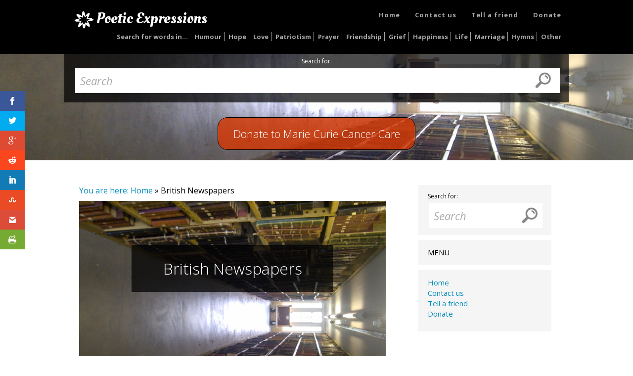

--- FILE ---
content_type: text/html; charset=UTF-8
request_url: https://www.poeticexpressions.co.uk/british-newspapers/
body_size: 8505
content:

<!DOCTYPE html>

<html lang="en-US" prefix="og: http://ogp.me/ns#">

<head>

<meta charset="UTF-8">

<meta name="viewport" content="width=device-width, initial-scale=1, maximum-scale=1">

<link rel="profile" href="https://gmpg.org/xfn/11">

<link rel="pingback" href="https://www.poeticexpressions.co.uk/xmlrpc.php">

<title>British Newspapers | Poems, Humour &amp; Words from Poetic Expressions</title>

<!-- This site is optimized with the Yoast SEO plugin v9.2.1 - https://yoast.com/wordpress/plugins/seo/ -->
<meta name="description" content="British Newspapers: Donate to Marie Curie Cancer Care with Poems, Humour &amp; Words from Poetic Expressions."/>
<link rel="canonical" href="https://www.poeticexpressions.co.uk/british-newspapers/" />
<meta property="og:locale" content="en_US" />
<meta property="og:type" content="article" />
<meta property="og:title" content="British Newspapers | Poems, Humour &amp; Words from Poetic Expressions" />
<meta property="og:description" content="British Newspapers: Donate to Marie Curie Cancer Care with Poems, Humour &amp; Words from Poetic Expressions." />
<meta property="og:url" content="https://www.poeticexpressions.co.uk/british-newspapers/" />
<meta property="og:site_name" content="Poetic Expressions" />
<meta property="og:image" content="https://www.poeticexpressions.co.uk/wp-content/uploads/2016/04/british-newspapers-768x1024.jpg" />
<meta property="og:image:secure_url" content="https://www.poeticexpressions.co.uk/wp-content/uploads/2016/04/british-newspapers-768x1024.jpg" />
<meta property="og:image:width" content="768" />
<meta property="og:image:height" content="1024" />
<meta name="twitter:card" content="summary" />
<meta name="twitter:description" content="British Newspapers: Donate to Marie Curie Cancer Care with Poems, Humour &amp; Words from Poetic Expressions." />
<meta name="twitter:title" content="British Newspapers | Poems, Humour &amp; Words from Poetic Expressions" />
<meta name="twitter:image" content="https://www.poeticexpressions.co.uk/wp-content/uploads/2016/04/british-newspapers.jpg" />
<script type='application/ld+json'>{"@context":"https:\/\/schema.org","@type":"Organization","url":"https:\/\/www.poeticexpressions.co.uk\/","sameAs":[],"@id":"https:\/\/www.poeticexpressions.co.uk\/#organization","name":"Poetic Expressions","logo":""}</script>
<script type='application/ld+json'>{"@context":"https:\/\/schema.org","@type":"BreadcrumbList","itemListElement":[{"@type":"ListItem","position":1,"item":{"@id":"https:\/\/www.poeticexpressions.co.uk\/","name":"Home"}},{"@type":"ListItem","position":2,"item":{"@id":"https:\/\/www.poeticexpressions.co.uk\/british-newspapers\/","name":"British Newspapers"}}]}</script>
<!-- / Yoast SEO plugin. -->

<link rel='dns-prefetch' href='//fonts.googleapis.com' />
<link rel='dns-prefetch' href='//s.w.org' />
<link rel="alternate" type="application/rss+xml" title="Poetic Expressions &raquo; Feed" href="https://www.poeticexpressions.co.uk/feed/" />
		<script type="text/javascript">
			window._wpemojiSettings = {"baseUrl":"https:\/\/s.w.org\/images\/core\/emoji\/11\/72x72\/","ext":".png","svgUrl":"https:\/\/s.w.org\/images\/core\/emoji\/11\/svg\/","svgExt":".svg","source":{"concatemoji":"https:\/\/www.poeticexpressions.co.uk\/wp-includes\/js\/wp-emoji-release.min.js?ver=4.9.26"}};
			!function(e,a,t){var n,r,o,i=a.createElement("canvas"),p=i.getContext&&i.getContext("2d");function s(e,t){var a=String.fromCharCode;p.clearRect(0,0,i.width,i.height),p.fillText(a.apply(this,e),0,0);e=i.toDataURL();return p.clearRect(0,0,i.width,i.height),p.fillText(a.apply(this,t),0,0),e===i.toDataURL()}function c(e){var t=a.createElement("script");t.src=e,t.defer=t.type="text/javascript",a.getElementsByTagName("head")[0].appendChild(t)}for(o=Array("flag","emoji"),t.supports={everything:!0,everythingExceptFlag:!0},r=0;r<o.length;r++)t.supports[o[r]]=function(e){if(!p||!p.fillText)return!1;switch(p.textBaseline="top",p.font="600 32px Arial",e){case"flag":return s([55356,56826,55356,56819],[55356,56826,8203,55356,56819])?!1:!s([55356,57332,56128,56423,56128,56418,56128,56421,56128,56430,56128,56423,56128,56447],[55356,57332,8203,56128,56423,8203,56128,56418,8203,56128,56421,8203,56128,56430,8203,56128,56423,8203,56128,56447]);case"emoji":return!s([55358,56760,9792,65039],[55358,56760,8203,9792,65039])}return!1}(o[r]),t.supports.everything=t.supports.everything&&t.supports[o[r]],"flag"!==o[r]&&(t.supports.everythingExceptFlag=t.supports.everythingExceptFlag&&t.supports[o[r]]);t.supports.everythingExceptFlag=t.supports.everythingExceptFlag&&!t.supports.flag,t.DOMReady=!1,t.readyCallback=function(){t.DOMReady=!0},t.supports.everything||(n=function(){t.readyCallback()},a.addEventListener?(a.addEventListener("DOMContentLoaded",n,!1),e.addEventListener("load",n,!1)):(e.attachEvent("onload",n),a.attachEvent("onreadystatechange",function(){"complete"===a.readyState&&t.readyCallback()})),(n=t.source||{}).concatemoji?c(n.concatemoji):n.wpemoji&&n.twemoji&&(c(n.twemoji),c(n.wpemoji)))}(window,document,window._wpemojiSettings);
		</script>
		<style type="text/css">
img.wp-smiley,
img.emoji {
	display: inline !important;
	border: none !important;
	box-shadow: none !important;
	height: 1em !important;
	width: 1em !important;
	margin: 0 .07em !important;
	vertical-align: -0.1em !important;
	background: none !important;
	padding: 0 !important;
}
</style>
<link rel='stylesheet' id='ajaxy-sf-common-css'  href='https://www.poeticexpressions.co.uk/wp-content/plugins/ajaxy-search-form/themes/common.css?ver=4.9.26' type='text/css' media='all' />
<link rel='stylesheet' id='ajaxy-sf-selective-css'  href='https://www.poeticexpressions.co.uk/wp-content/plugins/ajaxy-search-form/themes/selective.css?ver=4.9.26' type='text/css' media='all' />
<link rel='stylesheet' id='ajaxy-sf-theme-css'  href='https://www.poeticexpressions.co.uk/wp-content/plugins/ajaxy-search-form/themes/dark/style.css?ver=4.9.26' type='text/css' media='all' />
<link rel='stylesheet' id='hsa-front-css'  href='https://www.poeticexpressions.co.uk/wp-content/plugins/horizontal-scrolling-announcement/css/hsa_front.css?ver=4.9.26' type='text/css' media='all' />
<link rel='stylesheet' id='et-gf-open-sans-css'  href='https://fonts.googleapis.com/css?family=Open+Sans:400,700' type='text/css' media='all' />
<link rel='stylesheet' id='et_monarch-css-css'  href='https://www.poeticexpressions.co.uk/wp-content/plugins/monarch/css/style.css?ver=1.2.8' type='text/css' media='all' />
<link rel='stylesheet' id='wp-email-css'  href='https://www.poeticexpressions.co.uk/wp-content/plugins/wp-email/email-css.css?ver=2.67.6' type='text/css' media='all' />
<link rel='stylesheet' id='docpress_bootstrap_css-css'  href='https://www.poeticexpressions.co.uk/wp-content/themes/docpress/assets/bootstrap/css/bootstrap.min.css?ver=4.9.26' type='text/css' media='all' />
<link rel='stylesheet' id='docpress_font_awesome-css'  href='https://www.poeticexpressions.co.uk/wp-content/themes/docpress/assets/font-awesome/css/font-awesome.min.css?ver=4.9.26' type='text/css' media='all' />
<link rel='stylesheet' id='docpress_style-css'  href='https://www.poeticexpressions.co.uk/wp-content/themes/docpress/style.css?ver=4.9.26' type='text/css' media='all' />
<link rel='stylesheet' id='et-shortcodes-css-css'  href='https://www.poeticexpressions.co.uk/wp-content/plugins/et-shortcodes/css/shortcodes.css?ver=3.0' type='text/css' media='all' />
<link rel='stylesheet' id='et-shortcodes-responsive-css-css'  href='https://www.poeticexpressions.co.uk/wp-content/plugins/et-shortcodes/css/shortcodes_responsive.css?ver=3.0' type='text/css' media='all' />
<script type='text/javascript' src='https://www.poeticexpressions.co.uk/wp-includes/js/jquery/jquery.js?ver=1.12.4'></script>
<script type='text/javascript' src='https://www.poeticexpressions.co.uk/wp-includes/js/jquery/jquery-migrate.min.js?ver=1.4.1'></script>
<link rel='https://api.w.org/' href='https://www.poeticexpressions.co.uk/wp-json/' />
<link rel="EditURI" type="application/rsd+xml" title="RSD" href="https://www.poeticexpressions.co.uk/xmlrpc.php?rsd" />
<link rel="wlwmanifest" type="application/wlwmanifest+xml" href="https://www.poeticexpressions.co.uk/wp-includes/wlwmanifest.xml" /> 
<meta name="generator" content="WordPress 4.9.26" />
<link rel='shortlink' href='https://www.poeticexpressions.co.uk/?p=6625' />
<link rel="alternate" type="application/json+oembed" href="https://www.poeticexpressions.co.uk/wp-json/oembed/1.0/embed?url=https%3A%2F%2Fwww.poeticexpressions.co.uk%2Fbritish-newspapers%2F" />
<link rel="alternate" type="text/xml+oembed" href="https://www.poeticexpressions.co.uk/wp-json/oembed/1.0/embed?url=https%3A%2F%2Fwww.poeticexpressions.co.uk%2Fbritish-newspapers%2F&#038;format=xml" />
		<!-- AJAXY SEARCH V 3.0.7-->
				<script type="text/javascript">
			/* <![CDATA[ */
				var sf_position = '0';
				var sf_templates = "<a href=\"{search_url_escaped}\"><span class=\"sf_text\">See more results for \"{search_value}\"<\/span><span class=\"sf_small\">Displaying top {total} results<\/span><\/a>";
				var sf_input = '.sf_input';
				jQuery(document).ready(function(){
					jQuery(sf_input).ajaxyLiveSearch({"expand":"0","searchUrl":"http:\/\/www.poeticexpressions.co.uk\/?s=%s","text":"Search","delay":"500","iwidth":"180","width":"415","ajaxUrl":"https:\/\/www.poeticexpressions.co.uk\/wp-admin\/admin-ajax.php","rtl":"0"});
					jQuery(".sf_ajaxy-selective-input").keyup(function() {
						var width = jQuery(this).val().length * 8;
						if(width < 50) {
							width = 50;
						}
						jQuery(this).width(width);
					});
					jQuery(".sf_ajaxy-selective-search").click(function() {
						jQuery(this).find(".sf_ajaxy-selective-input").focus();
					});
					jQuery(".sf_ajaxy-selective-close").click(function() {
						jQuery(this).parent().remove();
					});
				});
			/* ]]> */
		</script>
		<style type="text/css" id="et-social-custom-css">
				 
			</style><style type="text/css">.broken_link, a.broken_link {
	text-decoration: line-through;
}</style><link rel="icon" href="https://www.poeticexpressions.co.uk/wp-content/uploads/2016/04/cropped-flower-transparent-32x32.png" sizes="32x32" />
<link rel="icon" href="https://www.poeticexpressions.co.uk/wp-content/uploads/2016/04/cropped-flower-transparent-192x192.png" sizes="192x192" />
<link rel="apple-touch-icon-precomposed" href="https://www.poeticexpressions.co.uk/wp-content/uploads/2016/04/cropped-flower-transparent-180x180.png" />
<meta name="msapplication-TileImage" content="https://www.poeticexpressions.co.uk/wp-content/uploads/2016/04/cropped-flower-transparent-270x270.png" />







<!-- Opace override -->

<link href='https://fonts.googleapis.com/css?family=Oleo+Script' rel='stylesheet' type='text/css'>



<!-- Hotjar Tracking Code for http://www.poeticexpressions.co.uk -->

<script>

    (function(h,o,t,j,a,r){

        h.hj=h.hj||function(){(h.hj.q=h.hj.q||[]).push(arguments)};

        h._hjSettings={hjid:218507,hjsv:5};

        a=o.getElementsByTagName('head')[0];

        r=o.createElement('script');r.async=1;

        r.src=t+h._hjSettings.hjid+j+h._hjSettings.hjsv;

        a.appendChild(r);

    })(window,document,'//static.hotjar.com/c/hotjar-','.js?sv=');

</script>



</head>

<body class="page-template-default page page-id-6625 et_monarch">



	<nav class="navbar navbar-default navbar-fixed-top">

		<div class="container">

			<div class="navbar-header page-scroll">

				<button type="button" class="navbar-toggle" data-toggle="collapse" data-target="#docpress-navbar-collapse">

					<span class="sr-only">Toggle navigation</span>

					<span class="icon-bar"></span>

					<span class="icon-bar"></span>

					<span class="icon-bar"></span>

				</button>

				<h2 class="site-title">





<!-- Opace override -->

<img src="https://www.poeticexpressions.co.uk/wp-content/uploads/2016/04/flower-transparent.png" style="width:40px;height:40px;float:left;margin:5px;" />





<a class="navbar-brand" href="https://www.poeticexpressions.co.uk/" title="Poetic Expressions">

Poetic Expressions</a></h2>

			</div>



			<div class="collapse navbar-collapse" id="docpress-navbar-collapse">

			<div class="menu-top-menu-container"><ul id="menu-top-menu" class="nav navbar-nav navbar-right"><li id="menu-item-7416" class="menu-item menu-item-type-post_type menu-item-object-page menu-item-home menu-item-7416"><a title="Home" href="https://www.poeticexpressions.co.uk/">Home</a></li>
<li id="menu-item-11399" class="menu-item menu-item-type-post_type menu-item-object-page menu-item-11399"><a title="Contact us" href="https://www.poeticexpressions.co.uk/contact-poetic-expressions/">Contact us</a></li>
<li id="menu-item-11420" class="menu-item menu-item-type-post_type menu-item-object-page menu-item-11420"><a title="Tell a friend" href="https://www.poeticexpressions.co.uk/tell-a-friend/">Tell a friend</a></li>
<li id="menu-item-11401" class="menu-item menu-item-type-custom menu-item-object-custom menu-item-11401"><a title="Donate" href="http://www.justgiving.com/poeticexpressions">Donate</a></li>
</ul></div>			<div style="clear: both"></div>
			<div class="menu-search-for-words-menu-container"><ul id="menu-search-for-words-menu" class="menu"><li id="menu-item-14398" class="menu-item menu-item-type-custom menu-item-object-custom menu-item-14398"><a href="#">Search for words in&#8230;</a></li>
<li id="menu-item-14383" class="menu-item menu-item-type-post_type menu-item-object-page menu-item-14383"><a href="https://www.poeticexpressions.co.uk/humour/">Humour</a></li>
<li id="menu-item-14384" class="menu-item menu-item-type-post_type menu-item-object-page menu-item-14384"><a href="https://www.poeticexpressions.co.uk/hope/">Hope</a></li>
<li id="menu-item-14385" class="menu-item menu-item-type-post_type menu-item-object-page menu-item-14385"><a href="https://www.poeticexpressions.co.uk/love/">Love</a></li>
<li id="menu-item-14386" class="menu-item menu-item-type-post_type menu-item-object-page menu-item-14386"><a href="https://www.poeticexpressions.co.uk/patriotism/">Patriotism</a></li>
<li id="menu-item-14387" class="menu-item menu-item-type-post_type menu-item-object-page menu-item-14387"><a href="https://www.poeticexpressions.co.uk/prayer/">Prayer</a></li>
<li id="menu-item-14388" class="menu-item menu-item-type-post_type menu-item-object-page menu-item-14388"><a href="https://www.poeticexpressions.co.uk/friendship/">Friendship</a></li>
<li id="menu-item-14389" class="menu-item menu-item-type-post_type menu-item-object-page menu-item-14389"><a href="https://www.poeticexpressions.co.uk/grief/">Grief</a></li>
<li id="menu-item-14390" class="menu-item menu-item-type-post_type menu-item-object-page menu-item-14390"><a href="https://www.poeticexpressions.co.uk/happiness/">Happiness</a></li>
<li id="menu-item-14391" class="menu-item menu-item-type-post_type menu-item-object-page menu-item-14391"><a href="https://www.poeticexpressions.co.uk/life/">Life</a></li>
<li id="menu-item-14392" class="menu-item menu-item-type-post_type menu-item-object-page menu-item-14392"><a href="https://www.poeticexpressions.co.uk/marriage/">Marriage</a></li>
<li id="menu-item-14393" class="menu-item menu-item-type-post_type menu-item-object-page menu-item-14393"><a href="https://www.poeticexpressions.co.uk/hymns/">Hymns</a></li>
<li id="menu-item-14394" class="menu-item menu-item-type-post_type menu-item-object-page menu-item-14394"><a href="https://www.poeticexpressions.co.uk/other/">Other</a></li>
</ul></div>			<div style="clear: both"></div>

			</div>


		</div>

	</nav>











<!-- Opace override -->






<header class="jumbotron" style="background: transparent url('https://www.poeticexpressions.co.uk/wp-content/uploads/2016/04/british-newspapers.jpg') no-repeat scroll center center / cover;"> 










		<div class="container text-center">







		
		


		
		

		
		
			
		<!-- Ajaxy Search Form v3.0.7 -->
		<div id="696d328b73ed5" class="sf_container">
			<form role="search" method="get" class="searchform" action="https://www.poeticexpressions.co.uk/" >
				<div>
					<label class="screen-reader-text" for="s">Search for:</label>
					



<div class="sf_search" style="border:0px solid #eee">
						<span class="sf_block">
							<input style="width:180px;" class="sf_input" autocomplete="off" type="text" value="Search" name="s"/>
							<button class="sf_button searchsubmit" type="submit"><span class="sf_hidden">Search</span></button>
<span class="input-group-btn">
					</div>




				</div>
			</form>
		</div>
		<script type="text/javascript">
			/* <![CDATA[ */
				function sf_custom_data_696d328b73ed5(data){ 
					data.show_category = "0";
					data.show_post_category = "0";
					data.post_types = "";
					return data;
				}
				jQuery(document).ready(function(){
					jQuery("#696d328b73ed5 .sf_input").ajaxyLiveSearch({"expand":"0","searchUrl":"http:\/\/www.poeticexpressions.co.uk\/?s=%s","text":"Search","delay":"500","iwidth":"180","width":"415","ajaxUrl":"https:\/\/www.poeticexpressions.co.uk\/wp-admin\/admin-ajax.php","ajaxData":"sf_custom_data_696d328b73ed5","search":false,"rtl":"0"});					
				});
			/* ]]> */
		</script>
		




<!-- Opace override -->


		</div>

<div align="center">

<div><a href="http://www.justgiving.com/poeticexpressions" target="_blank" style="color:white"><h4 class="donate">Donate to Marie Curie Cancer Care</h4><a/></div></div>

	





</header>


	<div class="doc-main">

		<div class="container">

			<div class="row">


				
				<div class="content-area col-sm-8 col-md-8">

				
					<div class="main-content page">

					 	

<p id="breadcrumbs">You are here: <span><span><a href="https://www.poeticexpressions.co.uk/" >Home</a> » <span class="breadcrumb_last">British Newspapers</span></span></span></p>
						
							<article id="post-6625" class="post-6625 page type-page status-publish has-post-thumbnail hentry">
	<header class="entry-header">
		<h1 class="entry-title">British Newspapers</h1>	</header>
	<div class="entry-content">
					<p><img width="2560" height="1920" src="https://www.poeticexpressions.co.uk/wp-content/uploads/2016/04/british-newspapers.jpg" class="attachment-post-thumbnail size-post-thumbnail wp-post-image" alt="" /></p>
		


		<p style="text-align: center"><strong>British Newspapers</strong></p>
<div id="container">
<div id="innerContainer">
<div id="marieCurie" class="poemNavButton" style="text-align: center"><a href="http://www.justgiving.com/poeticexpressions" target="_blank">Donate to Marie Curie Cancer Care</a></div>
<div id="home" class="poemNavButton"><a href="http://www.poeticexpressions.co.uk/">Home Page</a> <a href="http://www.poeticexpressions.co.uk/">Search Poetic Expressions </a><a href="http://www.poeticexpressions.co.uk/tell-a-friend/">Tell a Friend about Poetic Expressions</a> <a href="http://www.poeticexpressions.co.uk/contact-poetic-expressions/">Contact Poetic Expressions</a></div>
<div></div>
<div id="mainContent"></div>
</div>
</div>
<div id="footer"></div>
<div>
<p>Taken from British Newspapers:</p>
<p>&nbsp;</p>
<p>1. Commenting on a complaint from a Mr. Arthur Purdey about a large gas bill, a spokesman for North West Gas said, &#8220;We agree it was rather high for the time of year. It&#8217;s possible Mr Purdey has been charged for the gas used up during the explosion that destroyed his house.&#8221;</p>
<p><em>The Daily Telegraph</em></p>
<p>&nbsp;</p>
<p>2.  Police reveal that a woman arrested for shoplifting had a whole salami in her underwear. When asked why, she said it was because she was missing her Italian boyfriend.</p>
<p><em>The Manchester Evening News</em></p>
<p>&nbsp;</p>
<p>3. Irish police are being handicapped in a search for a stolen van, because they cannot issue a description. It&#8217;s a Special Branch vehicle and they don&#8217;t want the public to know what it looks like.</p>
<p><em>The Guardian</em></p>
<p>&nbsp;</p>
<p>4. A young girl blown out to sea on a set of inflatable teeth was rescued by a man on an inflatable lobster. A coast guard spokesman commented, &#8220;This sort of thing is all too common.&#8221;</p>
<p><em>The Times</em></p>
<p>&nbsp;</p>
<p>5. At the height of the gale, the harbourmaster radioed a coastguard and asked him to estimate the wind speed. He replied he was sorry, but he didn&#8217;t have a gauge. However, if it was any help, the wind had just blown his Land Rover off the cliff.</p>
<p><em>Aberdeen Evening Express</em></p>
<p>&nbsp;</p>
<p>6. Mrs Irene Graham of Thorpe Avenue, Boscombe, delighted the audience with her reminiscence of the German prisoner of war who was sent each week to do her garden. He was repatriated at the end of 1945, she recalled. &#8220;He&#8217;d always seemed a nice friendly chap, but when the crocuses came up in the middle of our lawn in February 1946, they spelt out &#8216;Heil Hitler.'&#8221;</p>
<p><em>Bournemouth Evening Echo</em></p>
<p>&nbsp;</p>
<p>&nbsp;</p>
</div>
<div class="et_social_inline et_social_mobile_on et_social_inline_bottom">
				<div class="et_social_networks et_social_6col et_social_slide et_social_rounded et_social_left et_social_no_animation et_social_withcounts et_social_withtotalcount et_social_outer_dark">
					<div class="et_social_totalcount">
						<span class="et_social_totalcount_count et_social_total_share" data-post_id="6625"></span>
						<span class="et_social_totalcount_label">Shares</span>
					</div>
					<ul class="et_social_icons_container"><li class="et_social_facebook">
									<a href="http://www.facebook.com/sharer.php?u=https%3A%2F%2Fwww.poeticexpressions.co.uk%2Fbritish-newspapers%2F&#038;t=British%20Newspapers" class="et_social_share et_social_display_count" rel="nofollow" data-social_name="facebook" data-post_id="6625" data-social_type="share" data-location="inline"data-min_count="0">
										<i class="et_social_icon et_social_icon_facebook"></i><div class="et_social_network_label"></div><span class="et_social_overlay"></span>
									</a>
								</li><li class="et_social_twitter">
									<a href="http://twitter.com/share?text=British%20Newspapers&#038;url=https%3A%2F%2Fwww.poeticexpressions.co.uk%2Fbritish-newspapers%2F&#038;via=" class="et_social_share et_social_display_count" rel="nofollow" data-social_name="twitter" data-post_id="6625" data-social_type="share" data-location="inline"data-min_count="0">
										<i class="et_social_icon et_social_icon_twitter"></i><div class="et_social_network_label"></div><span class="et_social_overlay"></span>
									</a>
								</li><li class="et_social_googleplus">
									<a href="https://plus.google.com/share?url=https%3A%2F%2Fwww.poeticexpressions.co.uk%2Fbritish-newspapers%2F&#038;t=British%20Newspapers" class="et_social_share et_social_display_count" rel="nofollow" data-social_name="googleplus" data-post_id="6625" data-social_type="share" data-location="inline"data-min_count="0">
										<i class="et_social_icon et_social_icon_googleplus"></i><div class="et_social_network_label"></div><span class="et_social_overlay"></span>
									</a>
								</li><li class="et_social_reddit">
									<a href="http://www.reddit.com/submit?url=https%3A%2F%2Fwww.poeticexpressions.co.uk%2Fbritish-newspapers%2F&#038;title=British%20Newspapers" class="et_social_share et_social_display_count" rel="nofollow" data-social_name="reddit" data-post_id="6625" data-social_type="share" data-location="inline"data-min_count="0">
										<i class="et_social_icon et_social_icon_reddit"></i><div class="et_social_network_label"></div><span class="et_social_overlay"></span>
									</a>
								</li><li class="et_social_linkedin">
									<a href="http://www.linkedin.com/shareArticle?mini=true&#038;url=https%3A%2F%2Fwww.poeticexpressions.co.uk%2Fbritish-newspapers%2F&#038;title=British%20Newspapers" class="et_social_share et_social_display_count" rel="nofollow" data-social_name="linkedin" data-post_id="6625" data-social_type="share" data-location="inline"data-min_count="0">
										<i class="et_social_icon et_social_icon_linkedin"></i><div class="et_social_network_label"></div><span class="et_social_overlay"></span>
									</a>
								</li><li class="et_social_stumbleupon">
									<a href="http://www.stumbleupon.com/badge?url=https%3A%2F%2Fwww.poeticexpressions.co.uk%2Fbritish-newspapers%2F&#038;title=British%20Newspapers" class="et_social_share et_social_display_count" rel="nofollow" data-social_name="stumbleupon" data-post_id="6625" data-social_type="share" data-location="inline"data-min_count="0">
										<i class="et_social_icon et_social_icon_stumbleupon"></i><div class="et_social_network_label"></div><span class="et_social_overlay"></span>
									</a>
								</li><li class="et_social_gmail">
									<a href="https://mail.google.com/mail/u/0/?view=cm&#038;fs=1&#038;su=British%20Newspapers&#038;body=https%3A%2F%2Fwww.poeticexpressions.co.uk%2Fbritish-newspapers%2F&#038;ui=2&#038;tf=1" class="et_social_share et_social_display_count" rel="nofollow" data-social_name="gmail" data-post_id="6625" data-social_type="share" data-location="inline"data-min_count="0">
										<i class="et_social_icon et_social_icon_gmail"></i><div class="et_social_network_label"></div><span class="et_social_overlay"></span>
									</a>
								</li><li class="et_social_printfriendly">
									<a href="http://www.printfriendly.com/print?url=https%3A%2F%2Fwww.poeticexpressions.co.uk%2Fbritish-newspapers%2F&#038;title=British%20Newspapers" class="et_social_share et_social_display_count" rel="nofollow" data-social_name="printfriendly" data-post_id="6625" data-social_type="share" data-location="inline"data-min_count="0">
										<i class="et_social_icon et_social_icon_printfriendly"></i><div class="et_social_network_label"></div><span class="et_social_overlay"></span>
									</a>
								</li></ul>
				</div>
			</div>			</div>
</article>


<!-- Opace overried -->

<br/><a href="https://www.poeticexpressions.co.uk/british-newspapers/emailpopup/" onclick="email_popup(this.href); return false;"  title="Tell a friend" rel="nofollow"><img class="WP-EmailIcon" src="https://www.poeticexpressions.co.uk/wp-content/plugins/wp-email/images/email_famfamfam.png" alt="Tell a friend" title="Tell a friend" style="border: 0px;" /></a>&nbsp;<a href="https://www.poeticexpressions.co.uk/british-newspapers/emailpopup/" onclick="email_popup(this.href); return false;"  title="Tell a friend" rel="nofollow">Tell a friend</a>
<br/>





							
							
						
				</div>

			</div>

														<div class="sidebar widget-area col-sm-4 col-md-4">
					<aside id="ajaxy_sf_widget-2" class="row widget docwidget widget widget_ajaxy_sf_widget"><div class="widget-wrap"><strong class="widget-title"></strong>
		<!-- Ajaxy Search Form v3.0.7 -->
		<div id="696d328b75f1a" class="sf_container">
			<form role="search" method="get" class="searchform" action="https://www.poeticexpressions.co.uk/" >
				<div>
					<label class="screen-reader-text" for="s">Search for:</label>
					



<div class="sf_search" style="border:0px solid #eee">
						<span class="sf_block">
							<input style="width:180px;" class="sf_input" autocomplete="off" type="text" value="Search" name="s"/>
							<button class="sf_button searchsubmit" type="submit"><span class="sf_hidden">Search</span></button>
<span class="input-group-btn">
					</div>




				</div>
			</form>
		</div>
		<script type="text/javascript">
			/* <![CDATA[ */
				function sf_custom_data_696d328b75f1a(data){ 
					data.show_category = "0";
					data.show_post_category = "0";
					data.post_types = "";
					return data;
				}
				jQuery(document).ready(function(){
					jQuery("#696d328b75f1a .sf_input").ajaxyLiveSearch({"expand":"0","searchUrl":"http:\/\/www.poeticexpressions.co.uk\/?s=%s","text":"Search","delay":"500","iwidth":"180","width":"415","ajaxUrl":"https:\/\/www.poeticexpressions.co.uk\/wp-admin\/admin-ajax.php","ajaxData":"sf_custom_data_696d328b75f1a","search":false,"rtl":"0"});					
				});
			/* ]]> */
		</script></div></aside><aside id="text-2" class="row widget docwidget widget widget_text"><div class="widget-wrap"><strong class="widget-title">MENU</strong>			<div class="textwidget"></div>
		</div></aside><aside id="custom-menu-wizard-2" class="row widget docwidget widget widget_custom_menu_wizard"><div class="widget-wrap"><div class="menu-top-menu-container"><ul id="menu-top-menu-1" class="menu-widget  " data-cmwv="3.3.0" data-cmws='{&quot;menu&quot;:6,&quot;ol_sub&quot;:1}'><li class="menu-item menu-item-type-post_type menu-item-object-page menu-item-home cmw-level-1 menu-item-7416"><a href="https://www.poeticexpressions.co.uk/">Home</a></li>
<li class="menu-item menu-item-type-post_type menu-item-object-page cmw-level-1 menu-item-11399"><a href="https://www.poeticexpressions.co.uk/contact-poetic-expressions/">Contact us</a></li>
<li class="menu-item menu-item-type-post_type menu-item-object-page cmw-level-1 menu-item-11420"><a href="https://www.poeticexpressions.co.uk/tell-a-friend/">Tell a friend</a></li>
<li class="menu-item menu-item-type-custom menu-item-object-custom cmw-level-1 menu-item-11401"><a href="http://www.justgiving.com/poeticexpressions">Donate</a></li>
</ul></div></div></aside>				</div>
			

		</div>



	</div>



	<div class="footer">
		<div class="container">

<div id="footer"><a href="http://www.poeticexpressions.co.uk/">Home Page</a> | <a href="http://www.poeticexpressions.co.uk/">Search Poetic Expressions</a> | 

<a href="https://www.poeticexpressions.co.uk/british-newspapers/emailpopup/" onclick="email_popup(this.href); return false;"  title="Tell a friend" rel="nofollow"><img class="WP-EmailIcon" src="https://www.poeticexpressions.co.uk/wp-content/plugins/wp-email/images/email_famfamfam.png" alt="Tell a friend" title="Tell a friend" style="border: 0px;" /></a>&nbsp;<a href="https://www.poeticexpressions.co.uk/british-newspapers/emailpopup/" onclick="email_popup(this.href); return false;"  title="Tell a friend" rel="nofollow">Tell a friend</a>

 | <a href="http://www.justgiving.com/poeticexpressions" target="_blank">Donate Marie Curie Cancer Care</a> | <a href="mailto:poeticemail@googlemail.com">Email Us at poeticemail@googlemail.com</a><br />
<a href="http://www.poeticexpressions.co.uk/sitemap_index.xml">XML Sitemap</a> | <a href="http://www.poeticexpressions.co.uk/sitemap/">HTML Sitemap</a>


  <p style="margin-bottom: 25px; margin-top:25px;"><strong>&quot;Poetic Expressions is a proud supporter of Marie  Curie whose Nurses provide free nursing care to cancer patients and those with  other terminal illnesses in their own homes&quot;<br />
&quot;Please take time to donate what you can&quot;<br />
  Thank you<br />
    The Poetic Expressions Team<br />
  'Words of Comfort and Joy'</strong></p>
</div>

<!-- Global site tag (gtag.js) - Google Analytics -->
<script async src="https://www.googletagmanager.com/gtag/js?id=UA-78315007-1"></script>
<script>
  window.dataLayer = window.dataLayer || [];
  function gtag(){dataLayer.push(arguments);}
  gtag('js', new Date());

  gtag('config', 'UA-78315007-1');
</script>


			<div class="row">
																<div class="col-xs-12 col-sm-12 col-lg-12">
					<div class="footer-credits text-center">

<br/>Web development by Opace<br/><br/>
						<span><a rel="nofollow" href="http://www.hardeepasrani.com/portfolio/docpress/">DocPress</a> - Proudly powered by WordPress</span> 
All images used are courtesy of <a href="https://www.flickr.com/creativecommons/" target="_blank">Flickr</a> users who have published their images under the <a href="https://www.flickr.com/creativecommons/" target="_blank">Creative Commons</a>

					</div>
				</div>
			</div>
		</div>
	</div>

<div class="et_social_sidebar_networks et_social_visible_sidebar et_social_slideright et_social_animated et_social_rectangle et_social_sidebar_flip et_social_mobile_on">
					
					<ul class="et_social_icons_container"><li class="et_social_facebook">
									<a href="http://www.facebook.com/sharer.php?u=https%3A%2F%2Fwww.poeticexpressions.co.uk%2Fbritish-newspapers%2F&#038;t=British%20Newspapers" class="et_social_share" rel="nofollow" data-social_name="facebook" data-post_id="6625" data-social_type="share" data-location="sidebar">
										<i class="et_social_icon et_social_icon_facebook"></i>
										
										
										<span class="et_social_overlay"></span>
									</a>
								</li><li class="et_social_twitter">
									<a href="http://twitter.com/share?text=British%20Newspapers&#038;url=https%3A%2F%2Fwww.poeticexpressions.co.uk%2Fbritish-newspapers%2F&#038;via=" class="et_social_share" rel="nofollow" data-social_name="twitter" data-post_id="6625" data-social_type="share" data-location="sidebar">
										<i class="et_social_icon et_social_icon_twitter"></i>
										
										
										<span class="et_social_overlay"></span>
									</a>
								</li><li class="et_social_googleplus">
									<a href="https://plus.google.com/share?url=https%3A%2F%2Fwww.poeticexpressions.co.uk%2Fbritish-newspapers%2F&#038;t=British%20Newspapers" class="et_social_share" rel="nofollow" data-social_name="googleplus" data-post_id="6625" data-social_type="share" data-location="sidebar">
										<i class="et_social_icon et_social_icon_googleplus"></i>
										
										
										<span class="et_social_overlay"></span>
									</a>
								</li><li class="et_social_reddit">
									<a href="http://www.reddit.com/submit?url=https%3A%2F%2Fwww.poeticexpressions.co.uk%2Fbritish-newspapers%2F&#038;title=British%20Newspapers" class="et_social_share" rel="nofollow" data-social_name="reddit" data-post_id="6625" data-social_type="share" data-location="sidebar">
										<i class="et_social_icon et_social_icon_reddit"></i>
										
										
										<span class="et_social_overlay"></span>
									</a>
								</li><li class="et_social_linkedin">
									<a href="http://www.linkedin.com/shareArticle?mini=true&#038;url=https%3A%2F%2Fwww.poeticexpressions.co.uk%2Fbritish-newspapers%2F&#038;title=British%20Newspapers" class="et_social_share" rel="nofollow" data-social_name="linkedin" data-post_id="6625" data-social_type="share" data-location="sidebar">
										<i class="et_social_icon et_social_icon_linkedin"></i>
										
										
										<span class="et_social_overlay"></span>
									</a>
								</li><li class="et_social_stumbleupon">
									<a href="http://www.stumbleupon.com/badge?url=https%3A%2F%2Fwww.poeticexpressions.co.uk%2Fbritish-newspapers%2F&#038;title=British%20Newspapers" class="et_social_share" rel="nofollow" data-social_name="stumbleupon" data-post_id="6625" data-social_type="share" data-location="sidebar">
										<i class="et_social_icon et_social_icon_stumbleupon"></i>
										
										
										<span class="et_social_overlay"></span>
									</a>
								</li><li class="et_social_gmail">
									<a href="https://mail.google.com/mail/u/0/?view=cm&#038;fs=1&#038;su=British%20Newspapers&#038;body=https%3A%2F%2Fwww.poeticexpressions.co.uk%2Fbritish-newspapers%2F&#038;ui=2&#038;tf=1" class="et_social_share" rel="nofollow" data-social_name="gmail" data-post_id="6625" data-social_type="share" data-location="sidebar">
										<i class="et_social_icon et_social_icon_gmail"></i>
										
										
										<span class="et_social_overlay"></span>
									</a>
								</li><li class="et_social_printfriendly">
									<a href="http://www.printfriendly.com/print?url=https%3A%2F%2Fwww.poeticexpressions.co.uk%2Fbritish-newspapers%2F&#038;title=British%20Newspapers" class="et_social_share" rel="nofollow" data-social_name="printfriendly" data-post_id="6625" data-social_type="share" data-location="sidebar">
										<i class="et_social_icon et_social_icon_printfriendly"></i>
										
										
										<span class="et_social_overlay"></span>
									</a>
								</li></ul>
					<span class="et_social_hide_sidebar et_social_icon"></span>
				</div><div class="et_social_mobile_button"></div>
					<div class="et_social_mobile et_social_fadein">
						<div class="et_social_heading">Share This</div>
						<span class="et_social_close"></span>
						<div class="et_social_networks et_social_simple et_social_rounded et_social_left">
							<ul class="et_social_icons_container"><li class="et_social_facebook">
									<a href="http://www.facebook.com/sharer.php?u=https%3A%2F%2Fwww.poeticexpressions.co.uk%2Fbritish-newspapers%2F&#038;t=British%20Newspapers" class="et_social_share" rel="nofollow" data-social_name="facebook" data-post_id="6625" data-social_type="share" data-location="sidebar">
										<i class="et_social_icon et_social_icon_facebook"></i>
										<div class="et_social_network_label"><div class="et_social_networkname">Facebook</div></div>
										
										<span class="et_social_overlay"></span>
									</a>
								</li><li class="et_social_twitter">
									<a href="http://twitter.com/share?text=British%20Newspapers&#038;url=https%3A%2F%2Fwww.poeticexpressions.co.uk%2Fbritish-newspapers%2F&#038;via=" class="et_social_share" rel="nofollow" data-social_name="twitter" data-post_id="6625" data-social_type="share" data-location="sidebar">
										<i class="et_social_icon et_social_icon_twitter"></i>
										<div class="et_social_network_label"><div class="et_social_networkname">Twitter</div></div>
										
										<span class="et_social_overlay"></span>
									</a>
								</li><li class="et_social_googleplus">
									<a href="https://plus.google.com/share?url=https%3A%2F%2Fwww.poeticexpressions.co.uk%2Fbritish-newspapers%2F&#038;t=British%20Newspapers" class="et_social_share" rel="nofollow" data-social_name="googleplus" data-post_id="6625" data-social_type="share" data-location="sidebar">
										<i class="et_social_icon et_social_icon_googleplus"></i>
										<div class="et_social_network_label"><div class="et_social_networkname">Google+</div></div>
										
										<span class="et_social_overlay"></span>
									</a>
								</li><li class="et_social_reddit">
									<a href="http://www.reddit.com/submit?url=https%3A%2F%2Fwww.poeticexpressions.co.uk%2Fbritish-newspapers%2F&#038;title=British%20Newspapers" class="et_social_share" rel="nofollow" data-social_name="reddit" data-post_id="6625" data-social_type="share" data-location="sidebar">
										<i class="et_social_icon et_social_icon_reddit"></i>
										<div class="et_social_network_label"><div class="et_social_networkname">reddit</div></div>
										
										<span class="et_social_overlay"></span>
									</a>
								</li><li class="et_social_linkedin">
									<a href="http://www.linkedin.com/shareArticle?mini=true&#038;url=https%3A%2F%2Fwww.poeticexpressions.co.uk%2Fbritish-newspapers%2F&#038;title=British%20Newspapers" class="et_social_share" rel="nofollow" data-social_name="linkedin" data-post_id="6625" data-social_type="share" data-location="sidebar">
										<i class="et_social_icon et_social_icon_linkedin"></i>
										<div class="et_social_network_label"><div class="et_social_networkname">LinkedIn</div></div>
										
										<span class="et_social_overlay"></span>
									</a>
								</li><li class="et_social_stumbleupon">
									<a href="http://www.stumbleupon.com/badge?url=https%3A%2F%2Fwww.poeticexpressions.co.uk%2Fbritish-newspapers%2F&#038;title=British%20Newspapers" class="et_social_share" rel="nofollow" data-social_name="stumbleupon" data-post_id="6625" data-social_type="share" data-location="sidebar">
										<i class="et_social_icon et_social_icon_stumbleupon"></i>
										<div class="et_social_network_label"><div class="et_social_networkname">StumbleUpon</div></div>
										
										<span class="et_social_overlay"></span>
									</a>
								</li><li class="et_social_gmail">
									<a href="https://mail.google.com/mail/u/0/?view=cm&#038;fs=1&#038;su=British%20Newspapers&#038;body=https%3A%2F%2Fwww.poeticexpressions.co.uk%2Fbritish-newspapers%2F&#038;ui=2&#038;tf=1" class="et_social_share" rel="nofollow" data-social_name="gmail" data-post_id="6625" data-social_type="share" data-location="sidebar">
										<i class="et_social_icon et_social_icon_gmail"></i>
										<div class="et_social_network_label"><div class="et_social_networkname">Gmail</div></div>
										
										<span class="et_social_overlay"></span>
									</a>
								</li><li class="et_social_printfriendly">
									<a href="http://www.printfriendly.com/print?url=https%3A%2F%2Fwww.poeticexpressions.co.uk%2Fbritish-newspapers%2F&#038;title=British%20Newspapers" class="et_social_share" rel="nofollow" data-social_name="printfriendly" data-post_id="6625" data-social_type="share" data-location="sidebar">
										<i class="et_social_icon et_social_icon_printfriendly"></i>
										<div class="et_social_network_label"><div class="et_social_networkname">Print Friendly</div></div>
										
										<span class="et_social_overlay"></span>
									</a>
								</li></ul>
						</div>
					</div>
					<div class="et_social_mobile_overlay"></div><script type='text/javascript' src='https://www.poeticexpressions.co.uk/wp-content/plugins/ajaxy-search-form/js/sf.js?ver=1.0.1'></script>
<script type='text/javascript' src='https://www.poeticexpressions.co.uk/wp-content/plugins/ajaxy-search-form/js/sf_selective.js?ver=1.0.0'></script>
<script type='text/javascript' src='https://www.poeticexpressions.co.uk/wp-content/plugins/monarch/js/idle-timer.min.js?ver=1.2.8'></script>
<script type='text/javascript'>
/* <![CDATA[ */
var monarchSettings = {"ajaxurl":"https:\/\/www.poeticexpressions.co.uk\/wp-admin\/admin-ajax.php","pageurl":"https:\/\/www.poeticexpressions.co.uk\/british-newspapers\/","stats_nonce":"e8d2acbf3a","share_counts":"1e4c34ff51","follow_counts":"7c074b5b70","total_counts":"7d2145307c","media_single":"bc0cc3e2bf","media_total":"d688ec1962","generate_all_window_nonce":"71b9820bf9","no_img_message":"No images available for sharing on this page"};
/* ]]> */
</script>
<script type='text/javascript' src='https://www.poeticexpressions.co.uk/wp-content/plugins/monarch/js/custom.js?ver=1.2.8'></script>
<script type='text/javascript'>
/* <![CDATA[ */
var emailL10n = {"ajax_url":"https:\/\/www.poeticexpressions.co.uk\/wp-admin\/admin-ajax.php","max_allowed":"5","text_error":"The Following Error Occurs:","text_name_invalid":"- Your Name is empty\/invalid","text_email_invalid":"- Your Email is empty\/invalid","text_remarks_invalid":"- Your Remarks is invalid","text_friend_names_empty":"- Friend Name(s) is empty","text_friend_name_invalid":"- Friend Name is empty\/invalid: ","text_max_friend_names_allowed":"- Maximum 5 Friend Names allowed","text_friend_emails_empty":"- Friend Email(s) is empty","text_friend_email_invalid":"- Friend Email is invalid: ","text_max_friend_emails_allowed":"- Maximum 5 Friend Emails allowed","text_friends_tally":"- Friend Name(s) count does not tally with Friend Email(s) count","text_image_verify_empty":"- Image Verification is empty"};
/* ]]> */
</script>
<script type='text/javascript' src='https://www.poeticexpressions.co.uk/wp-content/plugins/wp-email/email-js.js?ver=2.67.6'></script>
<script type='text/javascript' src='https://www.poeticexpressions.co.uk/wp-content/themes/docpress/assets/bootstrap/js/bootstrap.min.js?ver=4.9.26'></script>
<script type='text/javascript' src='https://www.poeticexpressions.co.uk/wp-includes/js/wp-embed.min.js?ver=4.9.26'></script>

	
</body>

<!-- Page generated by LiteSpeed Cache 3.2 on 2026-01-18 19:20:43 -->

--- FILE ---
content_type: text/css
request_url: https://www.poeticexpressions.co.uk/wp-content/plugins/ajaxy-search-form/themes/dark/style.css?ver=4.9.26
body_size: 582
content:
#sf_results
{
	background: none repeat scroll 0 0 #333;
    border: 1px solid #080809;
	-webkit-border-radius: 3px;
	-moz-border-radius: 3px;
	border-radius: 3px;
	padding-top: 2px;
}
#sf_val li.sf_more
{
	border-top: 2px solid #555;
	background: #444;
	color: #bbb;
}
#sf_val ul li.sf_more.sf_selected
{
	border-color: #444 !important;
	background-color: #333 !important;
	color: #ccc;
}
#sf_val ul ul li
{
	color:#000;
	border-color:#333;
}
.sf_sb_top
{
	background-image: url("images/arrow.png") !important;
	background-repeat: no-repeat !important;
	background-position: 5px 0px !important;
	background-color: transparent !important;
	height: 8px;
	width: 30px;
	left:2%;
	top:-7px;
	position:absolute;
	z-index: 9 !important;
}

#sf_val ul li.sf_category a
{
	color:#C8C8C8 !important;
}
#sf_val ul li.sf_category
{
	-border-left: 4px solid #676767;
	-color:#C8C8C8 !important;
}
#sf_val ul li.sf_selected
{
	border-color: #555 !important;
	background-color: #444 !important;
}
#sf_val ul li.sf_selected .sf_text
{
	color: white !important;
}
#sf_val ul li.sf_selected .sf_small
{
	color: #C8C8C8 !important;
}
#sf_val ul li.sf_selected a, #sf_val ul li.sf_selected span
{
	color: white !important;
}
#sf_val ul li.sf_item 
{
	background-color: #333;
	border-color: #333;
}#sf_val ul li.sf_item a
{
	color: #EEEEEE;
}
#sf_val ul li.sf_header
{
	background: none repeat scroll 0 0 #000000;
    border-bottom: 1px solid #4A4A4A;
    color: #EEEEEE;
}
#sf_val li.sf_item img
{
	background-color: #ECEFF5;
}
#sf_val li .sf_small
{
	color:#666;
}
#sf_val li.sf_more .sf_text
{
	color: #EEE;
}
.sf_search .sf_input{
	color:#aaa !important;
}
.sf_search .sf_focused{
	color:#333 !important;
}
.sf_search .sf_button,.sf_search  .searchsubmit
{
	background-image: url("images/sf_search.png") !important;
	background-repeat: no-repeat !important;
	background-position: 0px 0 !important;
	background-color: white !important;
}
#sf_loading
{
	background-image: url("images/sf_loading.gif") !important;
	background-repeat: no-repeat !important;
	background-position: center center !important;
}
/* selective search css */
.sf_ajaxy-selective-search {
    color: rgba(255, 255, 255, 0.498039);
    text-decoration: none solid rgba(255, 255, 255, 0.498039);
    background: rgb(255, 255, 255) none repeat scroll 0% 0% / auto padding-box border-box;
	border-color:rgba(0, 0, 0, 0.247059) rgba(0, 0, 0, 0.14902) rgba(0, 0, 0, 0.14902) rgba(0, 0, 0, 0.14902);
    font: 16px/24px Arial, sans-serif;
    outline: rgba(255, 255, 255, 0.498039) none 0px;
}


.sf_ajaxy-selective-item {
    color: rgb(255, 255, 255);
	text-decoration: none solid rgb(255, 255, 255);
	background: rgb(51, 51, 51) -webkit-linear-gradient(top, rgb(60, 60, 60), rgb(39, 39, 39)) repeat scroll 0% 0% / auto padding-box border-box;
	border: 1px solid rgb(51, 51, 51);
	border-radius: 2px 2px 2px 2px;
	font: normal normal bold 11px/19px Arial, sans-serif;
	outline: rgb(255, 255, 255) none 0px;
	padding: 0px 8px;
	transition: all 0.218s ease 0s;
}

.sf_ajaxy-selective-close {
    color: rgb(255, 255, 255);
    text-decoration: none solid rgb(255, 255, 255);
    border: 0px none rgb(255, 255, 255);
    font: normal normal bold 11px/19px Arial, sans-serif;
    margin: 16.5px 0px;
    outline: rgb(255, 255, 255) none 0px;
	background: transparent;
}

.sf_ajaxy-selective-search input.sf_ajaxy-selective-input {
    background: rgba(0, 0, 0, 0) none repeat scroll 0% 0% / auto padding-box border-box;
    border: 0px none rgb(0, 0, 0);
	box-shadow: 0 0 0;
}